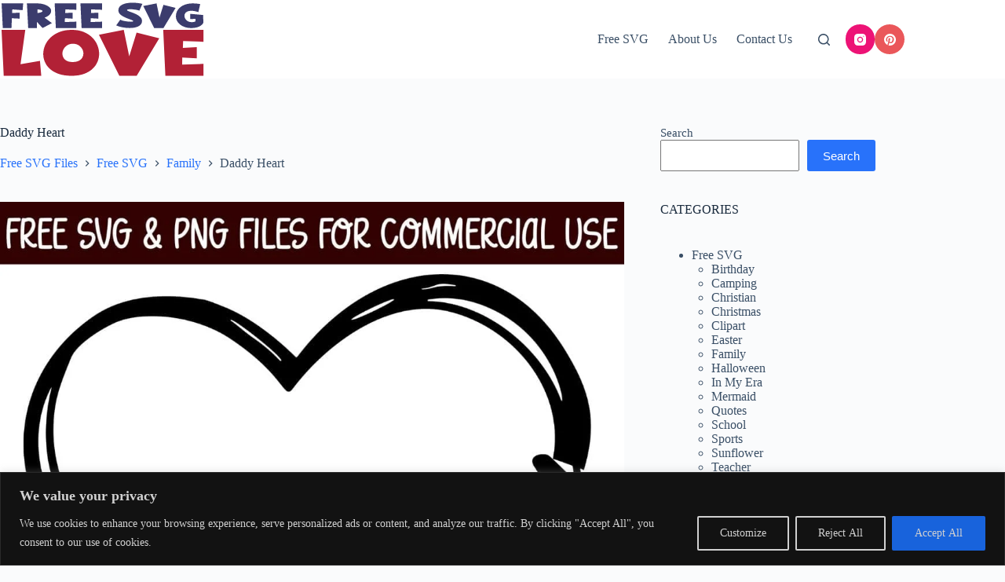

--- FILE ---
content_type: image/svg+xml
request_url: https://freesvglove.com/wp-content/uploads/2024/01/Free-SVG-Logo-1.svg
body_size: 1941
content:
<?xml version="1.0" encoding="UTF-8"?>
<!-- Generator: Adobe Illustrator 24.0.0, SVG Export Plug-In . SVG Version: 6.00 Build 0)  -->
<svg xmlns="http://www.w3.org/2000/svg" xmlns:xlink="http://www.w3.org/1999/xlink" version="1.1" id="Layer_1" x="0px" y="0px" viewBox="0 0 240 92" xml:space="preserve">
<g>
	<path fill="#3B3C6D" d="M1.9,3.96h25.25l-0.68,7.96l-12.07-0.94l-0.25,4.33l8.8-0.49v7.02l-9.05-0.45l-0.48,11.45H3.25L1.9,3.96z    M52.13,20.66l8.66,6.42l-10.97,5.77l-6.57-7.2l-0.08,7.2H33.01L31.52,3.96h12.3c1.79,0,3.61,0.2,5.49,0.59   c1.87,0.4,3.6,0.98,5.19,1.74c1.59,0.76,2.88,1.69,3.88,2.78c1,1.09,1.49,2.34,1.49,3.74c0,1.26-0.34,2.39-1.03,3.37   c-0.69,0.99-1.61,1.85-2.76,2.59C54.91,19.53,53.6,20.15,52.13,20.66z M49.74,13.01c0-0.43-0.34-0.78-1.03-1.06   c-0.69-0.28-1.47-0.5-2.36-0.65c-0.88-0.16-1.66-0.26-2.34-0.31l-0.23,4.31c0.85-0.12,1.72-0.28,2.64-0.48   c0.91-0.2,1.69-0.45,2.34-0.75C49.41,13.77,49.74,13.42,49.74,13.01z M65.36,32.85h23.92v-7.49l-13.4,0.47l0.08-4.51l9.11,0.53   v-7.02l-8.74,0.43l0.17-4.27l12.78,0.47V3.96H64.01L65.36,32.85z M119.44,11.45V3.96H94.16l1.35,28.89h23.92v-7.49l-13.4,0.47   l0.08-4.51l9.11,0.53v-7.02l-8.74,0.43l0.17-4.27L119.44,11.45z"></path>
	<path fill="#3B3C6D" d="M148.69,11.86c0,0.33,0.41,0.67,1.23,1.02c0.82,0.36,1.88,0.76,3.19,1.22c1.31,0.46,2.71,0.99,4.22,1.62   c1.5,0.62,2.93,1.35,4.27,2.18c1.34,0.83,2.45,1.79,3.33,2.89c0.87,1.09,1.31,2.35,1.31,3.76c0,2.83-1.48,4.96-4.43,6.38   c-2.61,1.25-6.01,1.87-10.18,1.87c-2.8,0-5.59-0.27-8.36-0.82c-2.77-0.55-5.19-1.29-7.26-2.22l4.8-6.75   c1.05,0.7,2.86,1.28,5.42,1.74c2.56,0.46,4.8,0.68,6.74,0.68c2.01,0,3.02-0.25,3.02-0.74c0-0.3-0.4-0.63-1.21-0.98   c-0.81-0.36-1.86-0.77-3.16-1.23c-1.3-0.46-2.69-1-4.19-1.63c-1.49-0.62-2.92-1.34-4.26-2.16c-1.34-0.81-2.45-1.75-3.31-2.81   c-0.86-1.06-1.3-2.26-1.3-3.6c0-3.21,1.7-5.58,5.11-7.12c2.93-1.33,6.74-1.99,11.42-1.99c2.05,0,4.07,0.12,6.06,0.37   c1.99,0.25,3.84,0.57,5.53,0.98l-3.55,7.96c-0.75-0.38-2.25-0.75-4.5-1.12c-2.25-0.37-4.34-0.56-6.28-0.56   C149.9,10.81,148.69,11.16,148.69,11.86z M186.68,20.58l-3.44-16.62l-15.57,3.08l12.81,25.8h10.89l14.19-23.62l-14.24-3.57   L186.68,20.58z M237.71,17.56l-15.01-1.37l-0.06,6.16l6.15-0.27l0.17,2.87c-0.62,0.38-1.4,0.64-2.33,0.79   c-0.93,0.15-1.7,0.22-2.3,0.22c-2.63-0.09-4.68-0.87-6.15-2.33c-1.47-1.46-2.23-3.22-2.28-5.26c0-1.04,0.3-1.99,0.89-2.86   c0.59-0.86,1.49-1.56,2.68-2.09c1.19-0.53,2.68-0.79,4.47-0.79c2.41,0,5.16,0.52,8.26,1.56l2.14-9.44   c-3.01-0.52-5.76-0.78-8.26-0.78c-3.42,0-6.4,0.42-8.93,1.26c-2.53,0.84-4.63,1.97-6.3,3.39c-1.67,1.42-2.92,3.04-3.74,4.86   c-0.82,1.81-1.23,3.7-1.23,5.67c0,1.76,0.4,3.45,1.2,5.09c0.8,1.64,1.97,3.1,3.51,4.39c1.54,1.29,3.44,2.31,5.7,3.07   c2.26,0.76,4.84,1.14,7.76,1.14c3.37,0,6.28-0.54,8.74-1.62c2.46-1.08,4.23-2.61,5.3-4.58L237.71,17.56z"></path>
	<g>
		<path fill="none" d="M91.95,52.97c-1.82-1.14-4.01-1.71-6.57-1.71c-2.56,0-4.76,0.58-6.6,1.75c-1.84,1.16-3.26,2.64-4.26,4.44    c-1,1.79-1.5,3.64-1.5,5.53c0,1.65,0.42,3.21,1.26,4.69c0.84,1.48,2.15,2.68,3.92,3.6c1.77,0.92,4.04,1.38,6.81,1.38    c2.94,0,5.34-0.47,7.2-1.42c1.86-0.95,3.22-2.18,4.1-3.69c0.88-1.51,1.31-3.11,1.31-4.78c0-1.87-0.49-3.68-1.47-5.44    C95.17,55.56,93.77,54.11,91.95,52.97z"></path>
		<polygon fill="#B22136" points="24.02,75.11 29.59,34.97 1.83,34.97 4.35,88.82 48.31,88.82 46.78,71.36   "></polygon>
		<polygon fill="#B22136" points="159.88,38.13 151.26,65.95 144.84,34.97 115.82,40.72 139.69,88.82 159.99,88.82 186.43,44.79       "></polygon>
		<path fill="#B22136" d="M107.8,43.79c-2.72-2.68-6.06-4.82-10.02-6.42c-3.96-1.6-8.52-2.4-13.67-2.4c-5.4,0-10.17,0.81-14.33,2.44    c-4.15,1.62-7.66,3.79-10.52,6.51c-2.86,2.71-5.01,5.75-6.47,9.11c-1.45,3.36-2.18,6.78-2.18,10.27c0,3.22,0.66,6.36,1.97,9.42    c1.31,3.05,3.33,5.78,6.05,8.18c2.72,2.4,6.16,4.31,10.33,5.74c4.17,1.43,9.1,2.14,14.77,2.14c5.54,0,10.33-0.72,14.38-2.16    c4.05-1.44,7.4-3.38,10.04-5.82c2.65-2.44,4.62-5.19,5.92-8.27c1.3-3.08,1.95-6.25,1.95-9.53c0-3.47-0.69-6.87-2.08-10.2    C112.57,49.47,110.52,46.47,107.8,43.79z M96.31,67.53c-0.88,1.51-2.24,2.74-4.1,3.69c-1.86,0.95-4.26,1.42-7.2,1.42    c-2.77,0-5.04-0.46-6.81-1.38c-1.77-0.92-3.08-2.12-3.92-3.6c-0.84-1.48-1.26-3.04-1.26-4.69c0-1.89,0.5-3.73,1.5-5.53    c1-1.79,2.42-3.27,4.26-4.44c1.84-1.16,4.04-1.75,6.6-1.75c2.56,0,4.75,0.57,6.57,1.71c1.82,1.14,3.22,2.59,4.21,4.34    c0.98,1.76,1.47,3.57,1.47,5.44C97.63,64.42,97.19,66.01,96.31,67.53z"></path>
		<polygon fill="#B22136" points="238.17,48.93 238.17,34.97 191.06,34.97 193.58,88.82 238.17,88.82 238.17,74.85 213.2,75.73     213.35,67.33 230.34,68.31 230.34,55.22 214.04,56.02 214.35,48.06   "></polygon>
	</g>
</g>
</svg>
